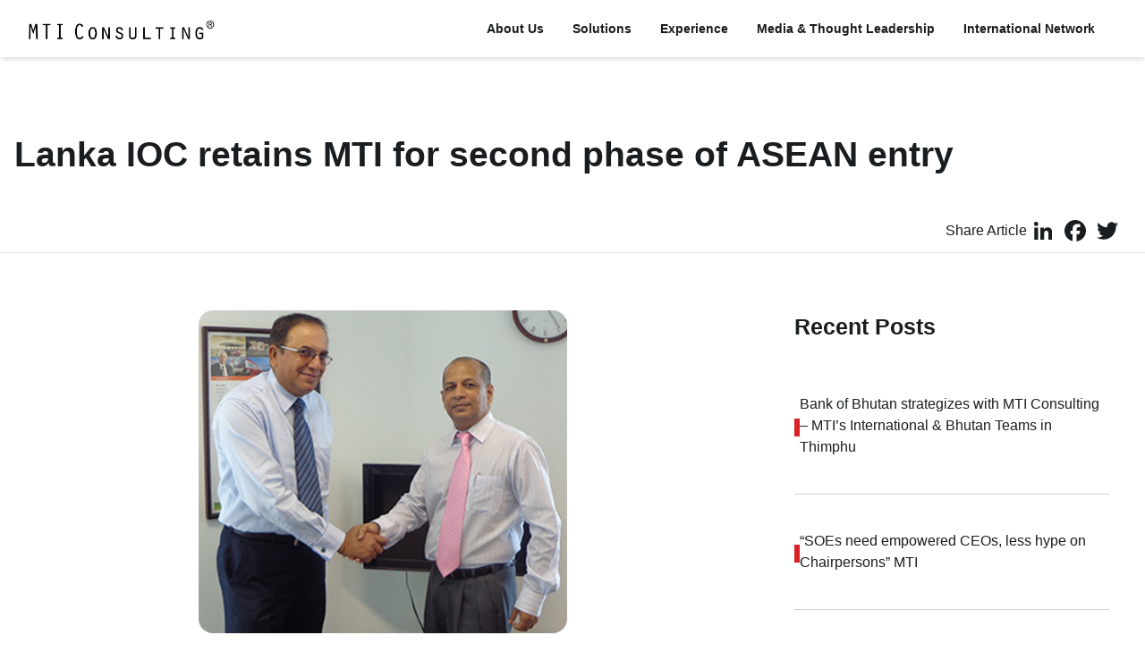

--- FILE ---
content_type: text/html; charset=UTF-8
request_url: https://www.mtiworldwide.com/2016/07/26/lanka-ioc-retains-mti-for-second-phase-of-asean-entry/
body_size: 36434
content:
<!doctype html><html lang="en" data-theme="zero"><head><meta charset="utf-8"><meta name="viewport" content="width=device-width, initial-scale=1"><link href="https://www.mtiworldwide.com/wp-content/themes/purple-zero/assets/css/tailwind.min.css" rel="stylesheet"><link href="https://www.mtiworldwide.com/wp-content/themes/purple-zero/node_modules/swiper/swiper-bundle.min.css" rel="stylesheet"><link rel="stylesheet" href="https://www.mtiworldwide.com/wp-content/cache/autoptimize/autoptimize_single_7b709602a67a3bfccf5d4e8b74664fc7.php"><link href="https://www.mtiworldwide.com/wp-content/cache/autoptimize/autoptimize_single_847da8fca8060ca1a70f976aab1210b9.php" rel="stylesheet"><link rel="apple-touch-icon" sizes="57x57" href="https://www.mtiworldwide.com/wp-content/themes/purple-zero/assets/img/favicon/apple-icon-57x57.png"><link rel="apple-touch-icon" sizes="60x60" href="https://www.mtiworldwide.com/wp-content/themes/purple-zero/assets/img/favicon/apple-icon-60x60.png"><link rel="apple-touch-icon" sizes="72x72" href="https://www.mtiworldwide.com/wp-content/themes/purple-zero/assets/img/favicon/apple-icon-72x72.png"><link rel="apple-touch-icon" sizes="76x76" href="https://www.mtiworldwide.com/wp-content/themes/purple-zero/assets/img/favicon/apple-icon-76x76.png"><link rel="apple-touch-icon" sizes="114x114" href="https://www.mtiworldwide.com/wp-content/themes/purple-zero/assets/img/favicon/apple-icon-114x114.png"><link rel="apple-touch-icon" sizes="120x120" href="https://www.mtiworldwide.com/wp-content/themes/purple-zero/assets/img/favicon/apple-icon-120x120.png"><link rel="apple-touch-icon" sizes="144x144" href="https://www.mtiworldwide.com/wp-content/themes/purple-zero/assets/img/favicon/apple-icon-144x144.png"><link rel="apple-touch-icon" sizes="152x152" href="https://www.mtiworldwide.com/wp-content/themes/purple-zero/assets/img/favicon/apple-icon-152x152.png"><link rel="apple-touch-icon" sizes="180x180" href="https://www.mtiworldwide.com/wp-content/themes/purple-zero/assets/img/favicon/apple-icon-180x180.png"><link rel="icon" type="image/png" sizes="192x192" href="https://www.mtiworldwide.com/wp-content/themes/purple-zero/assets/img/favicon/android-icon-192x192.png"><link rel="icon" type="image/png" sizes="32x32" href="https://www.mtiworldwide.com/wp-content/themes/purple-zero/assets/img/favicon/favicon-32x32.png"><link rel="icon" type="image/png" sizes="96x96" href="https://www.mtiworldwide.com/wp-content/themes/purple-zero/assets/img/favicon/favicon-96x96.png"><link rel="icon" type="image/png" sizes="16x16" href="https://www.mtiworldwide.com/wp-content/themes/purple-zero/assets/img/favicon/favicon-16x16.png"><link rel="manifest" href="https://www.mtiworldwide.com/wp-content/themes/purple-zero/assets/img/favicon/manifest.json"><title>Lanka IOC retains MTI for second phase of ASEAN entry - MTI Consulting</title><meta name='robots' content='index, follow, max-image-preview:large, max-snippet:-1, max-video-preview:-1' /><link rel="canonical" href="https://www.mtiworldwide.com/2016/07/26/lanka-ioc-retains-mti-for-second-phase-of-asean-entry/" /><meta property="og:locale" content="en_US" /><meta property="og:type" content="article" /><meta property="og:title" content="Lanka IOC retains MTI for second phase of ASEAN entry - MTI Consulting" /><meta property="og:description" content="Lanka IOC, having successfully completed the market mapping of Indonesia and Myanmar for lubricants with MTI Consulting, has now re-appointed MTI to execute the second phase of in-country distribution operations Speaking to media, the Managing Director of Lanka IOC, Subodh Dakwale said: “The MTI study has given us the market map and pulse of the [&hellip;]" /><meta property="og:url" content="https://www.mtiworldwide.com/2016/07/26/lanka-ioc-retains-mti-for-second-phase-of-asean-entry/" /><meta property="og:site_name" content="MTI Consulting" /><meta property="article:published_time" content="2016-07-26T07:59:23+00:00" /><meta property="article:modified_time" content="2024-02-08T04:15:39+00:00" /><meta property="og:image" content="https://www.mtiworldwide.com/wp-content/uploads/2020/11/22-1-e1606653271179.png" /><meta property="og:image:width" content="183" /><meta property="og:image:height" content="128" /><meta property="og:image:type" content="image/png" /><meta name="author" content="Development Admin" /><meta name="twitter:card" content="summary_large_image" /><meta name="twitter:label1" content="Written by" /><meta name="twitter:data1" content="Development Admin" /><meta name="twitter:label2" content="Est. reading time" /><meta name="twitter:data2" content="2 minutes" /> <script type="application/ld+json" class="yoast-schema-graph">{"@context":"https://schema.org","@graph":[{"@type":"Article","@id":"https://www.mtiworldwide.com/2016/07/26/lanka-ioc-retains-mti-for-second-phase-of-asean-entry/#article","isPartOf":{"@id":"https://www.mtiworldwide.com/2016/07/26/lanka-ioc-retains-mti-for-second-phase-of-asean-entry/"},"author":{"name":"Development Admin","@id":"https://www.mtiworldwide.com/#/schema/person/dd752ccce2f453033b5b9706a241f7bd"},"headline":"Lanka IOC retains MTI for second phase of ASEAN entry","datePublished":"2016-07-26T07:59:23+00:00","dateModified":"2024-02-08T04:15:39+00:00","mainEntityOfPage":{"@id":"https://www.mtiworldwide.com/2016/07/26/lanka-ioc-retains-mti-for-second-phase-of-asean-entry/"},"wordCount":263,"commentCount":0,"publisher":{"@id":"https://www.mtiworldwide.com/#organization"},"image":{"@id":"https://www.mtiworldwide.com/2016/07/26/lanka-ioc-retains-mti-for-second-phase-of-asean-entry/#primaryimage"},"thumbnailUrl":"https://www.mtiworldwide.com/wp-content/uploads/2020/11/22-1-e1606653271179.png","keywords":["News"],"inLanguage":"en-US","potentialAction":[{"@type":"CommentAction","name":"Comment","target":["https://www.mtiworldwide.com/2016/07/26/lanka-ioc-retains-mti-for-second-phase-of-asean-entry/#respond"]}]},{"@type":"WebPage","@id":"https://www.mtiworldwide.com/2016/07/26/lanka-ioc-retains-mti-for-second-phase-of-asean-entry/","url":"https://www.mtiworldwide.com/2016/07/26/lanka-ioc-retains-mti-for-second-phase-of-asean-entry/","name":"Lanka IOC retains MTI for second phase of ASEAN entry - MTI Consulting","isPartOf":{"@id":"https://www.mtiworldwide.com/#website"},"primaryImageOfPage":{"@id":"https://www.mtiworldwide.com/2016/07/26/lanka-ioc-retains-mti-for-second-phase-of-asean-entry/#primaryimage"},"image":{"@id":"https://www.mtiworldwide.com/2016/07/26/lanka-ioc-retains-mti-for-second-phase-of-asean-entry/#primaryimage"},"thumbnailUrl":"https://www.mtiworldwide.com/wp-content/uploads/2020/11/22-1-e1606653271179.png","datePublished":"2016-07-26T07:59:23+00:00","dateModified":"2024-02-08T04:15:39+00:00","breadcrumb":{"@id":"https://www.mtiworldwide.com/2016/07/26/lanka-ioc-retains-mti-for-second-phase-of-asean-entry/#breadcrumb"},"inLanguage":"en-US","potentialAction":[{"@type":"ReadAction","target":["https://www.mtiworldwide.com/2016/07/26/lanka-ioc-retains-mti-for-second-phase-of-asean-entry/"]}]},{"@type":"ImageObject","inLanguage":"en-US","@id":"https://www.mtiworldwide.com/2016/07/26/lanka-ioc-retains-mti-for-second-phase-of-asean-entry/#primaryimage","url":"https://www.mtiworldwide.com/wp-content/uploads/2020/11/22-1-e1606653271179.png","contentUrl":"https://www.mtiworldwide.com/wp-content/uploads/2020/11/22-1-e1606653271179.png","width":183,"height":128},{"@type":"BreadcrumbList","@id":"https://www.mtiworldwide.com/2016/07/26/lanka-ioc-retains-mti-for-second-phase-of-asean-entry/#breadcrumb","itemListElement":[{"@type":"ListItem","position":1,"name":"Home","item":"https://www.mtiworldwide.com/"},{"@type":"ListItem","position":2,"name":"Lanka IOC retains MTI for second phase of ASEAN entry"}]},{"@type":"WebSite","@id":"https://www.mtiworldwide.com/#website","url":"https://www.mtiworldwide.com/","name":"MTI Consulting","description":"MTI Consulting","publisher":{"@id":"https://www.mtiworldwide.com/#organization"},"potentialAction":[{"@type":"SearchAction","target":{"@type":"EntryPoint","urlTemplate":"https://www.mtiworldwide.com/?s={search_term_string}"},"query-input":{"@type":"PropertyValueSpecification","valueRequired":true,"valueName":"search_term_string"}}],"inLanguage":"en-US"},{"@type":"Organization","@id":"https://www.mtiworldwide.com/#organization","name":"MTI Consulting","alternateName":"MTI Consulting","url":"https://www.mtiworldwide.com/","logo":{"@type":"ImageObject","inLanguage":"en-US","@id":"https://www.mtiworldwide.com/#/schema/logo/image/","url":"https://www.mtiworldwide.com/wp-content/uploads/2024/01/mtimini.png","contentUrl":"https://www.mtiworldwide.com/wp-content/uploads/2024/01/mtimini.png","width":345,"height":345,"caption":"MTI Consulting"},"image":{"@id":"https://www.mtiworldwide.com/#/schema/logo/image/"},"sameAs":["https://www.linkedin.com/company/mti-consulting/"]},{"@type":"Person","@id":"https://www.mtiworldwide.com/#/schema/person/dd752ccce2f453033b5b9706a241f7bd","name":"Development Admin","image":{"@type":"ImageObject","inLanguage":"en-US","@id":"https://www.mtiworldwide.com/#/schema/person/image/","url":"https://secure.gravatar.com/avatar/5d0f360c9c950e4255e3b55ae4e39eb77439f7595b3816162c57df7604d6a0e4?s=96&d=mm&r=g","contentUrl":"https://secure.gravatar.com/avatar/5d0f360c9c950e4255e3b55ae4e39eb77439f7595b3816162c57df7604d6a0e4?s=96&d=mm&r=g","caption":"Development Admin"},"url":"https://www.mtiworldwide.com/author/dev-admin/"}]}</script> <link rel="alternate" type="application/rss+xml" title="MTI Consulting &raquo; Lanka IOC retains MTI for second phase of ASEAN entry Comments Feed" href="https://www.mtiworldwide.com/2016/07/26/lanka-ioc-retains-mti-for-second-phase-of-asean-entry/feed/" /><link rel="alternate" title="oEmbed (JSON)" type="application/json+oembed" href="https://www.mtiworldwide.com/wp-json/oembed/1.0/embed?url=https%3A%2F%2Fwww.mtiworldwide.com%2F2016%2F07%2F26%2Flanka-ioc-retains-mti-for-second-phase-of-asean-entry%2F" /><link rel="alternate" title="oEmbed (XML)" type="text/xml+oembed" href="https://www.mtiworldwide.com/wp-json/oembed/1.0/embed?url=https%3A%2F%2Fwww.mtiworldwide.com%2F2016%2F07%2F26%2Flanka-ioc-retains-mti-for-second-phase-of-asean-entry%2F&#038;format=xml" /><style id='wp-img-auto-sizes-contain-inline-css' type='text/css'>img:is([sizes=auto i],[sizes^="auto," i]){contain-intrinsic-size:3000px 1500px}
/*# sourceURL=wp-img-auto-sizes-contain-inline-css */</style><style id='wp-emoji-styles-inline-css' type='text/css'>img.wp-smiley, img.emoji {
		display: inline !important;
		border: none !important;
		box-shadow: none !important;
		height: 1em !important;
		width: 1em !important;
		margin: 0 0.07em !important;
		vertical-align: -0.1em !important;
		background: none !important;
		padding: 0 !important;
	}
/*# sourceURL=wp-emoji-styles-inline-css */</style><link rel='stylesheet' id='wp-block-library-css' href='https://www.mtiworldwide.com/wp-includes/css/dist/block-library/style.min.css?ver=6.9' type='text/css' media='all' /><style id='classic-theme-styles-inline-css' type='text/css'>/*! This file is auto-generated */
.wp-block-button__link{color:#fff;background-color:#32373c;border-radius:9999px;box-shadow:none;text-decoration:none;padding:calc(.667em + 2px) calc(1.333em + 2px);font-size:1.125em}.wp-block-file__button{background:#32373c;color:#fff;text-decoration:none}
/*# sourceURL=/wp-includes/css/classic-themes.min.css */</style><style id='global-styles-inline-css' type='text/css'>:root{--wp--preset--aspect-ratio--square: 1;--wp--preset--aspect-ratio--4-3: 4/3;--wp--preset--aspect-ratio--3-4: 3/4;--wp--preset--aspect-ratio--3-2: 3/2;--wp--preset--aspect-ratio--2-3: 2/3;--wp--preset--aspect-ratio--16-9: 16/9;--wp--preset--aspect-ratio--9-16: 9/16;--wp--preset--color--black: #000000;--wp--preset--color--cyan-bluish-gray: #abb8c3;--wp--preset--color--white: #ffffff;--wp--preset--color--pale-pink: #f78da7;--wp--preset--color--vivid-red: #cf2e2e;--wp--preset--color--luminous-vivid-orange: #ff6900;--wp--preset--color--luminous-vivid-amber: #fcb900;--wp--preset--color--light-green-cyan: #7bdcb5;--wp--preset--color--vivid-green-cyan: #00d084;--wp--preset--color--pale-cyan-blue: #8ed1fc;--wp--preset--color--vivid-cyan-blue: #0693e3;--wp--preset--color--vivid-purple: #9b51e0;--wp--preset--gradient--vivid-cyan-blue-to-vivid-purple: linear-gradient(135deg,rgb(6,147,227) 0%,rgb(155,81,224) 100%);--wp--preset--gradient--light-green-cyan-to-vivid-green-cyan: linear-gradient(135deg,rgb(122,220,180) 0%,rgb(0,208,130) 100%);--wp--preset--gradient--luminous-vivid-amber-to-luminous-vivid-orange: linear-gradient(135deg,rgb(252,185,0) 0%,rgb(255,105,0) 100%);--wp--preset--gradient--luminous-vivid-orange-to-vivid-red: linear-gradient(135deg,rgb(255,105,0) 0%,rgb(207,46,46) 100%);--wp--preset--gradient--very-light-gray-to-cyan-bluish-gray: linear-gradient(135deg,rgb(238,238,238) 0%,rgb(169,184,195) 100%);--wp--preset--gradient--cool-to-warm-spectrum: linear-gradient(135deg,rgb(74,234,220) 0%,rgb(151,120,209) 20%,rgb(207,42,186) 40%,rgb(238,44,130) 60%,rgb(251,105,98) 80%,rgb(254,248,76) 100%);--wp--preset--gradient--blush-light-purple: linear-gradient(135deg,rgb(255,206,236) 0%,rgb(152,150,240) 100%);--wp--preset--gradient--blush-bordeaux: linear-gradient(135deg,rgb(254,205,165) 0%,rgb(254,45,45) 50%,rgb(107,0,62) 100%);--wp--preset--gradient--luminous-dusk: linear-gradient(135deg,rgb(255,203,112) 0%,rgb(199,81,192) 50%,rgb(65,88,208) 100%);--wp--preset--gradient--pale-ocean: linear-gradient(135deg,rgb(255,245,203) 0%,rgb(182,227,212) 50%,rgb(51,167,181) 100%);--wp--preset--gradient--electric-grass: linear-gradient(135deg,rgb(202,248,128) 0%,rgb(113,206,126) 100%);--wp--preset--gradient--midnight: linear-gradient(135deg,rgb(2,3,129) 0%,rgb(40,116,252) 100%);--wp--preset--font-size--small: 13px;--wp--preset--font-size--medium: 20px;--wp--preset--font-size--large: 36px;--wp--preset--font-size--x-large: 42px;--wp--preset--spacing--20: 0.44rem;--wp--preset--spacing--30: 0.67rem;--wp--preset--spacing--40: 1rem;--wp--preset--spacing--50: 1.5rem;--wp--preset--spacing--60: 2.25rem;--wp--preset--spacing--70: 3.38rem;--wp--preset--spacing--80: 5.06rem;--wp--preset--shadow--natural: 6px 6px 9px rgba(0, 0, 0, 0.2);--wp--preset--shadow--deep: 12px 12px 50px rgba(0, 0, 0, 0.4);--wp--preset--shadow--sharp: 6px 6px 0px rgba(0, 0, 0, 0.2);--wp--preset--shadow--outlined: 6px 6px 0px -3px rgb(255, 255, 255), 6px 6px rgb(0, 0, 0);--wp--preset--shadow--crisp: 6px 6px 0px rgb(0, 0, 0);}:where(.is-layout-flex){gap: 0.5em;}:where(.is-layout-grid){gap: 0.5em;}body .is-layout-flex{display: flex;}.is-layout-flex{flex-wrap: wrap;align-items: center;}.is-layout-flex > :is(*, div){margin: 0;}body .is-layout-grid{display: grid;}.is-layout-grid > :is(*, div){margin: 0;}:where(.wp-block-columns.is-layout-flex){gap: 2em;}:where(.wp-block-columns.is-layout-grid){gap: 2em;}:where(.wp-block-post-template.is-layout-flex){gap: 1.25em;}:where(.wp-block-post-template.is-layout-grid){gap: 1.25em;}.has-black-color{color: var(--wp--preset--color--black) !important;}.has-cyan-bluish-gray-color{color: var(--wp--preset--color--cyan-bluish-gray) !important;}.has-white-color{color: var(--wp--preset--color--white) !important;}.has-pale-pink-color{color: var(--wp--preset--color--pale-pink) !important;}.has-vivid-red-color{color: var(--wp--preset--color--vivid-red) !important;}.has-luminous-vivid-orange-color{color: var(--wp--preset--color--luminous-vivid-orange) !important;}.has-luminous-vivid-amber-color{color: var(--wp--preset--color--luminous-vivid-amber) !important;}.has-light-green-cyan-color{color: var(--wp--preset--color--light-green-cyan) !important;}.has-vivid-green-cyan-color{color: var(--wp--preset--color--vivid-green-cyan) !important;}.has-pale-cyan-blue-color{color: var(--wp--preset--color--pale-cyan-blue) !important;}.has-vivid-cyan-blue-color{color: var(--wp--preset--color--vivid-cyan-blue) !important;}.has-vivid-purple-color{color: var(--wp--preset--color--vivid-purple) !important;}.has-black-background-color{background-color: var(--wp--preset--color--black) !important;}.has-cyan-bluish-gray-background-color{background-color: var(--wp--preset--color--cyan-bluish-gray) !important;}.has-white-background-color{background-color: var(--wp--preset--color--white) !important;}.has-pale-pink-background-color{background-color: var(--wp--preset--color--pale-pink) !important;}.has-vivid-red-background-color{background-color: var(--wp--preset--color--vivid-red) !important;}.has-luminous-vivid-orange-background-color{background-color: var(--wp--preset--color--luminous-vivid-orange) !important;}.has-luminous-vivid-amber-background-color{background-color: var(--wp--preset--color--luminous-vivid-amber) !important;}.has-light-green-cyan-background-color{background-color: var(--wp--preset--color--light-green-cyan) !important;}.has-vivid-green-cyan-background-color{background-color: var(--wp--preset--color--vivid-green-cyan) !important;}.has-pale-cyan-blue-background-color{background-color: var(--wp--preset--color--pale-cyan-blue) !important;}.has-vivid-cyan-blue-background-color{background-color: var(--wp--preset--color--vivid-cyan-blue) !important;}.has-vivid-purple-background-color{background-color: var(--wp--preset--color--vivid-purple) !important;}.has-black-border-color{border-color: var(--wp--preset--color--black) !important;}.has-cyan-bluish-gray-border-color{border-color: var(--wp--preset--color--cyan-bluish-gray) !important;}.has-white-border-color{border-color: var(--wp--preset--color--white) !important;}.has-pale-pink-border-color{border-color: var(--wp--preset--color--pale-pink) !important;}.has-vivid-red-border-color{border-color: var(--wp--preset--color--vivid-red) !important;}.has-luminous-vivid-orange-border-color{border-color: var(--wp--preset--color--luminous-vivid-orange) !important;}.has-luminous-vivid-amber-border-color{border-color: var(--wp--preset--color--luminous-vivid-amber) !important;}.has-light-green-cyan-border-color{border-color: var(--wp--preset--color--light-green-cyan) !important;}.has-vivid-green-cyan-border-color{border-color: var(--wp--preset--color--vivid-green-cyan) !important;}.has-pale-cyan-blue-border-color{border-color: var(--wp--preset--color--pale-cyan-blue) !important;}.has-vivid-cyan-blue-border-color{border-color: var(--wp--preset--color--vivid-cyan-blue) !important;}.has-vivid-purple-border-color{border-color: var(--wp--preset--color--vivid-purple) !important;}.has-vivid-cyan-blue-to-vivid-purple-gradient-background{background: var(--wp--preset--gradient--vivid-cyan-blue-to-vivid-purple) !important;}.has-light-green-cyan-to-vivid-green-cyan-gradient-background{background: var(--wp--preset--gradient--light-green-cyan-to-vivid-green-cyan) !important;}.has-luminous-vivid-amber-to-luminous-vivid-orange-gradient-background{background: var(--wp--preset--gradient--luminous-vivid-amber-to-luminous-vivid-orange) !important;}.has-luminous-vivid-orange-to-vivid-red-gradient-background{background: var(--wp--preset--gradient--luminous-vivid-orange-to-vivid-red) !important;}.has-very-light-gray-to-cyan-bluish-gray-gradient-background{background: var(--wp--preset--gradient--very-light-gray-to-cyan-bluish-gray) !important;}.has-cool-to-warm-spectrum-gradient-background{background: var(--wp--preset--gradient--cool-to-warm-spectrum) !important;}.has-blush-light-purple-gradient-background{background: var(--wp--preset--gradient--blush-light-purple) !important;}.has-blush-bordeaux-gradient-background{background: var(--wp--preset--gradient--blush-bordeaux) !important;}.has-luminous-dusk-gradient-background{background: var(--wp--preset--gradient--luminous-dusk) !important;}.has-pale-ocean-gradient-background{background: var(--wp--preset--gradient--pale-ocean) !important;}.has-electric-grass-gradient-background{background: var(--wp--preset--gradient--electric-grass) !important;}.has-midnight-gradient-background{background: var(--wp--preset--gradient--midnight) !important;}.has-small-font-size{font-size: var(--wp--preset--font-size--small) !important;}.has-medium-font-size{font-size: var(--wp--preset--font-size--medium) !important;}.has-large-font-size{font-size: var(--wp--preset--font-size--large) !important;}.has-x-large-font-size{font-size: var(--wp--preset--font-size--x-large) !important;}
:where(.wp-block-post-template.is-layout-flex){gap: 1.25em;}:where(.wp-block-post-template.is-layout-grid){gap: 1.25em;}
:where(.wp-block-term-template.is-layout-flex){gap: 1.25em;}:where(.wp-block-term-template.is-layout-grid){gap: 1.25em;}
:where(.wp-block-columns.is-layout-flex){gap: 2em;}:where(.wp-block-columns.is-layout-grid){gap: 2em;}
:root :where(.wp-block-pullquote){font-size: 1.5em;line-height: 1.6;}
/*# sourceURL=global-styles-inline-css */</style><link rel='stylesheet' id='cmplz-general-css' href='https://www.mtiworldwide.com/wp-content/plugins/complianz-gdpr/assets/css/cookieblocker.min.css?ver=1767585945' type='text/css' media='all' /><link rel="https://api.w.org/" href="https://www.mtiworldwide.com/wp-json/" /><link rel="alternate" title="JSON" type="application/json" href="https://www.mtiworldwide.com/wp-json/wp/v2/posts/1879" /><link rel="EditURI" type="application/rsd+xml" title="RSD" href="https://www.mtiworldwide.com/xmlrpc.php?rsd" /><meta name="generator" content="WordPress 6.9" /><link rel='shortlink' href='https://www.mtiworldwide.com/?p=1879' /><style>.cmplz-hidden {
					display: none !important;
				}</style><meta name="generator" content="Elementor 3.34.1; features: e_font_icon_svg, additional_custom_breakpoints; settings: css_print_method-external, google_font-enabled, font_display-swap"><style>.e-con.e-parent:nth-of-type(n+4):not(.e-lazyloaded):not(.e-no-lazyload),
				.e-con.e-parent:nth-of-type(n+4):not(.e-lazyloaded):not(.e-no-lazyload) * {
					background-image: none !important;
				}
				@media screen and (max-height: 1024px) {
					.e-con.e-parent:nth-of-type(n+3):not(.e-lazyloaded):not(.e-no-lazyload),
					.e-con.e-parent:nth-of-type(n+3):not(.e-lazyloaded):not(.e-no-lazyload) * {
						background-image: none !important;
					}
				}
				@media screen and (max-height: 640px) {
					.e-con.e-parent:nth-of-type(n+2):not(.e-lazyloaded):not(.e-no-lazyload),
					.e-con.e-parent:nth-of-type(n+2):not(.e-lazyloaded):not(.e-no-lazyload) * {
						background-image: none !important;
					}
				}</style> <script defer src="https://www.googletagmanager.com/gtag/js?id=UA-100010181-1"></script> <script defer src="[data-uri]"></script> </head><body class="flex flex-col h-screen justify-between overflow-x-hidden"><div class="head"><header id="header" class="h-22 "><div class="navbar fixed top-0 z-[10000] bg-white  px-4 pl-8 w-screen shadow-md"><div class="navbar-start lg:items-stretch h-full xl:w-11/12 flex justify-between w-screen"> <a href="https://www.mtiworldwide.com/" class="py-2 md:w-52 w-36"> <img src="https://www.mtiworldwide.com/wp-content/themes/purple-zero/assets/img/logo/logo.png" class="w-full h-full object-contain" alt=""> </a><div class="dropdown"> <label tabindex="0" class="btn btn-ghost lg:hidden mobile-menu-button  p-4 lg:p-6" onclick="scrollToTop()"> <i data-feather="menu"></i> </label></div></div><div class="navbar-end hidden xl:flex"><div id="navbar" class="navbar-center  bg-white rounded-full"><ul class="menu menu-horizontal py-3 px-6"><li><a href="https://www.mtiworldwide.com/about-us/">About Us</a></li><li><a href="https://www.mtiworldwide.com/solutions/">Solutions</a></li><li><a href="https://www.mtiworldwide.com/experience/">Experience</a></li><li><a href="https://www.mtiworldwide.com/media-thought-leadership/">Media & Thought Leadership</a></li><li><a href="https://www.mtiworldwide.com/international-network/">International Network</a></li></ul></div></div></div></header><div class="absolute p-3 top-0 left-0 bg-white w-full z-[10001] mobile-menu hidden"><div class="flex flex-row justify-between"> <a href="https://www.mtiworldwide.com/" class="py-2 md:w-52 w-36"> <img src="https://www.mtiworldwide.com/wp-content/themes/purple-zero/assets/img/logo/logo.png" class="w-full h-full object-contain" alt=""> </a> <button class=" btn btn-secondary btn-with-icon p-4 mobile-menu-close"><i data-feather="x"></i></button></div><div class="mobile-menu-items flex flex-col p-3"> <a href="https://www.mtiworldwide.com/">Home</a> <a href="https://www.mtiworldwide.com/about-us/">About Us</a> <a href="https://www.mtiworldwide.com/solutions/">Solutions</a> <a href="https://www.mtiworldwide.com/experience/">Experience</a> <a href="https://www.mtiworldwide.com/media-thought-leadership/">Media & Thought Leadership</a> <a href="https://www.mtiworldwide.com/international-network/">International Network</a></div></div><main id="mainContainer" class="overflow-hidden"><section><div class="container mt-20 relative"><div class="pt-16 pb-8"><h2><b> Lanka IOC retains MTI for second phase of ASEAN entry </b></h2></div><div class="flex justify-end p-2 z-[3] relative"><div class="flex flex-row items-center gap-5"><p>Share Article</p><div class="a2a_kit a2a_kit_size_32 a2a_default_style"> <a class="a2a_button_linkedin"></a> <a class="a2a_button_facebook"></a> <a class="a2a_button_twitter"></a></div></div></div></div><hr></section><section class="container my-16"><div class="grid lg:grid-cols-12 gap-6"><div class="lg:col-span-8"><div class="blog-content"><div class="wp-block-image"><figure class="aligncenter size-large is-resized"><img fetchpriority="high" decoding="async" width="462" height="405" src="https://www.mtiworldwide.com/wp-content/uploads/2020/11/22-2.png" alt="" class="wp-image-1882" style="width:412px;height:361px" srcset="https://www.mtiworldwide.com/wp-content/uploads/2020/11/22-2.png 462w, https://www.mtiworldwide.com/wp-content/uploads/2020/11/22-2-300x263.png 300w" sizes="(max-width: 462px) 100vw, 462px" /></figure></div><p style="font-size:17px">Lanka IOC, having successfully completed the market mapping of Indonesia and Myanmar for lubricants with MTI Consulting, has now re-appointed MTI to execute the second phase of in-country distribution operations Speaking to media, the Managing Director of Lanka IOC, Subodh Dakwale said: “The MTI study has given us the market map and pulse of the lubricant market in these two key emerging markets of Indonesia and Myanmar. We are excited by the prospects offered by these two markets and the ability for Lanka IOC to service them. We now rely on MTI’s regional expertise in setting up our channel network. As these markets will be serviced from Sri Lanka, it is expected to bring in foreign exchange into Sri Lanka.”</p><p style="font-size:17px">Lanka IOC PLC is a public listed company on the Colombo Stock Exchange with a turnover of Rs. 75 billion for the year 2011-12.</p><p style="font-size:17px">MTI Consulting has worked on assignments across emerging markets in Asian, Middle East and the African regions, which includes projects carried for multinational and regional companies in Algeria, Bangladesh, Cambodia, Egypt, Indonesia, Jordan, Iran, Iraq, Lebanon, Myanmar, Nigeria, Pakistan, Philippines and Syria.</p><p style="font-size:17px">MTI Consulting is an internationally-networked boutique management consultancy, offering advisory services in Strategy, Strategic Planning, Corporate Re-structuring, Process Re-engineering, Performance Management, International Market Entry, Feasibility Studies, Due Diligence, Corporate Finance, M&amp;A, HR, Executive Search / Head Hunting, Marketing Strategy, Branding and Market Research.</p><p style="font-size:17px">Since the inception in 1997, MTI has worked on over 520 assignments in over 43 countries, covering a diverse range of industries, clients and business challenges.</p><p></p></div></div><div class="lg:col-span-4"><div class="lg:px-6 mb-8 mt-8 md:mt-0"><h4><b> Recent Posts </b></h4></div><div><div><div class="p-6 w-full flex flex-row gap-5 recent-post-card items-center"><div class="red-line"><div class="h-[20px] mt-1 w-1.5 bg-primary"></div></div> <a href="https://www.mtiworldwide.com/2025/10/02/bank-of-bhutan-strategizes-with-mti-consulting-mtis-international-bhutan-teams-in-thimphu/"><h6 class="recent-post-card-text"> Bank of Bhutan strategizes with MTI Consulting &#8211; MTI’s International &amp; Bhutan Teams in Thimphu </h6> </a></div></div><div class="mx-6 my-4"><div class="h-[1px] w-full bg-[#D1D1D1]"></div></div></div><div><div><div class="p-6 w-full flex flex-row gap-5 recent-post-card items-center"><div class="red-line"><div class="h-[20px] mt-1 w-1.5 bg-primary"></div></div> <a href="https://www.mtiworldwide.com/2024/10/18/soes-need-empowered-ceos-less-hype-on-chairpersons-mti-having-an-empowered-high-performing-ceo-should-be-the-chairpersons-kpi/"><h6 class="recent-post-card-text"> “SOEs need empowered CEOs, less hype on Chairpersons” MTI</h6> </a></div></div><div class="mx-6 my-4"><div class="h-[1px] w-full bg-[#D1D1D1]"></div></div></div><div><div><div class="p-6 w-full flex flex-row gap-5 recent-post-card items-center"><div class="red-line"><div class="h-[20px] mt-1 w-1.5 bg-primary"></div></div> <a href="https://www.mtiworldwide.com/2024/03/28/bank-of-bhutan-commends-mti-for-india-entry-strategy/"><h6 class="recent-post-card-text"> Bank of Bhutan commends MTI for India Entry Strategy</h6> </a></div></div><div class="mx-6 my-4"><div class="h-[1px] w-full bg-[#D1D1D1]"></div></div></div><div><div><div class="p-6 w-full flex flex-row gap-5 recent-post-card items-center"><div class="red-line"><div class="h-[20px] mt-1 w-1.5 bg-primary"></div></div> <a href="https://www.mtiworldwide.com/2023/11/30/mti-strategically-re-assessing-5-ethiopian-soes/"><h6 class="recent-post-card-text"> MTI strategically re-assessing 5 Ethiopian SOEs</h6> </a></div></div><div class="mx-6 my-4"><div class="h-[1px] w-full bg-[#D1D1D1]"></div></div></div><div><div><div class="p-6 w-full flex flex-row gap-5 recent-post-card items-center"><div class="red-line"><div class="h-[20px] mt-1 w-1.5 bg-primary"></div></div> <a href="https://www.mtiworldwide.com/2023/11/30/lazard-asia-mti-consulting-to-be-appointed-transaction-advisor-to-sell-hilton-and-grand-hyatt-hotel/"><h6 class="recent-post-card-text"> Lazard Asia, MTI Consulting to be appointed transaction advisor to sell Hilton and Grand Hyatt hotel</h6> </a></div></div><div class="mx-6 my-4"><div class="h-[1px] w-full bg-[#D1D1D1]"></div></div></div><div class="lg:mx-6 mt-8"> <a href="
 https://www.mtiworldwide.com/media-archive/" class="btn btn-primary btn-outline "> More Articles</a></div></div></div></section><section class="mt-16  bg-[#FBFBFB]"><div class="pb-8 container"><div class=""><div class="py-8 pt-16"><div class="flex justify-between flex-row"></div><h3 class="red-underline"> Related Posts</h1></div></div><div class="grid md:grid-cols-3 gap-2 mb-16 "><div class="h-[300px] relative media-page-card" style="background-image:url('https://www.mtiworldwide.com/wp-content/uploads/2025/10/MTI-Bank-of-Bhutan.jpg');
 background-size: cover; background-position: center; "><div class="absolute h-full w-full card-overlay"></div><div class="absolute h-full w-full p-4"><div class="flex w-full h-full justify-start transition-opacity duration-300 items-end title"><h6 class="text-white"> Bank of Bhutan strategizes with MTI Consulting &#8211; MTI’s International &amp; Bhutan Teams in Thimphu </h6></div></div><div class="absolute bottom-[16px] left-[16px]"> <a href="https://www.mtiworldwide.com/2025/10/02/bank-of-bhutan-strategizes-with-mti-consulting-mtis-international-bhutan-teams-in-thimphu/" class="btn btn-primary btn-with-icon color-black opacity-0 transition-opacity duration-300">Read
 More<i data-feather="arrow-up-right"></i></a></div></div><div class="h-[300px] relative media-page-card" style="background-image:url('https://www.mtiworldwide.com/wp-content/uploads/2024/10/image_2024_10_18T11_02_35_002Z.png');
 background-size: cover; background-position: center; "><div class="absolute h-full w-full card-overlay"></div><div class="absolute h-full w-full p-4"><div class="flex w-full h-full justify-start transition-opacity duration-300 items-end title"><h6 class="text-white"> “SOEs need empowered CEOs, less hype on Chairpersons” MTI</h6></div></div><div class="absolute bottom-[16px] left-[16px]"> <a href="https://www.mtiworldwide.com/2024/10/18/soes-need-empowered-ceos-less-hype-on-chairpersons-mti-having-an-empowered-high-performing-ceo-should-be-the-chairpersons-kpi/" class="btn btn-primary btn-with-icon color-black opacity-0 transition-opacity duration-300">Read
 More<i data-feather="arrow-up-right"></i></a></div></div><div class="h-[300px] relative media-page-card" style="background-image:url('');
 background-size: cover; background-position: center; "><div class="absolute h-full w-full card-overlay"></div><div class="absolute h-full w-full p-4"><div class="flex w-full h-full justify-start transition-opacity duration-300 items-end title"><h6 class="text-white"> Bank of Bhutan commends MTI for India Entry Strategy</h6></div></div><div class="absolute bottom-[16px] left-[16px]"> <a href="https://www.mtiworldwide.com/2024/03/28/bank-of-bhutan-commends-mti-for-india-entry-strategy/" class="btn btn-primary btn-with-icon color-black opacity-0 transition-opacity duration-300">Read
 More<i data-feather="arrow-up-right"></i></a></div></div></div></div></section> <script defer src="https://static.addtoany.com/menu/page.js"></script> </main></div><footer><div class="h-24 footer-glow"></div><div class="pt-16 pb-8 bg-black"><div class="container w-full"><div class="flex flex-col items-center w-full"><div class="w-72"><img src="https://www.mtiworldwide.com/wp-content/themes/purple-zero/assets/img/logo/logo_white.png" class="w-full h-full object-contain" alt=""></div><p class="mt-8  w-auto footer-text  max-w-[450px] md:max-w-[750px]  text-center text-white">MTI is an International Strategy Consultancy, enabling our clients to <br>‘Analyze > Strategize > Realize’ effective outcomes</p><p class="pt-16 text-[#7B7B7B]">Follow us on</p><div class="flex flex-row gap-10 pt-4"> <a href="https://www.linkedin.com/company/mti-consulting" target="_blank"><div class="flex flex-row gap-3 items-center justify-center"> <img class="pb-[3px]" style="height: 16px;" src="https://www.mtiworldwide.com/wp-content/themes/purple-zero/assets/img/static/linkedin-fill.svg" alt=""><p class="text-white">LinkedIn</p></div> </a> <a href="https://www.facebook.com/MTI-Consulting-167696276625006/" target="_blank"><div class="flex flex-row gap-3 items-center justify-center"> <img style="height: 16px;" src="https://www.mtiworldwide.com/wp-content/themes/purple-zero/assets/img/static/facebook-fill.svg" alt=""><p class="text-white">Facebook</p></div> </a> <a href="https://twitter.com/mtiworldwide" target="_blank"><div class="flex flex-row gap-3 items-center justify-center"> <img style="height: 16px;" src="https://www.mtiworldwide.com/wp-content/themes/purple-zero/assets/img/static/twitter-fill.svg" alt=""><p class="text-white">Twitter</p></div> </a></div><p class="pt-16 text-white"><small>All Rights Reserved MTI 2023</small></p></div></div></div></footer>  <script defer src="https://www.mtiworldwide.com/wp-content/themes/purple-zero/node_modules/jquery/dist/jquery.min.js"></script> <script defer src="https://www.mtiworldwide.com/wp-content/themes/purple-zero/node_modules/isotope-layout/dist/isotope.pkgd.min.js"></script> <script defer src="https://www.mtiworldwide.com/wp-content/themes/purple-zero/node_modules/feather-icons/dist/feather.min.js"></script> <script defer src="https://www.mtiworldwide.com/wp-content/themes/purple-zero/node_modules/swiper/swiper-bundle.min.js"></script> <script defer src="https://www.mtiworldwide.com/wp-content/cache/autoptimize/autoptimize_single_d3718e34eeb0355be8e3179a2e2bccb7.php"></script> <script defer src="https://www.mtiworldwide.com/wp-content/cache/autoptimize/autoptimize_single_20bbcdd4091342cdc757c818789d3234.php"></script> <link rel="stylesheet" href="https://www.mtiworldwide.com/wp-content/cache/autoptimize/autoptimize_single_7b709602a67a3bfccf5d4e8b74664fc7.php"></body></html>

--- FILE ---
content_type: text/css; charset=utf-8
request_url: https://www.mtiworldwide.com/wp-content/cache/autoptimize/autoptimize_single_7b709602a67a3bfccf5d4e8b74664fc7.php
body_size: 2671
content:
@font-face{font-family:proxima-nova,sans-serif;src:url(//www.mtiworldwide.com/wp-content/themes/purple-zero/assets/css/../fonts/proximanova-regular-webfont.eot);src:url(//www.mtiworldwide.com/wp-content/themes/purple-zero/assets/css/../fonts/proximanova-regular-webfont.eot?#iefix) format("embedded-opentype"),url(//www.mtiworldwide.com/wp-content/themes/purple-zero/assets/css/../fonts/proximanova-regular-webfont.woff) format("woff"),url(//www.mtiworldwide.com/wp-content/themes/purple-zero/assets/css/../fonts/proximanova-regular-webfont.ttf) format("truetype"),url(//www.mtiworldwide.com/wp-content/themes/purple-zero/assets/css/../fonts/proximanova-regular-webfont.svg#proxima_nova_rgregular) format("svg");font-weight:400;font-style:normal}@font-face{font-family:proxima-nova,sans-serif;src:url(//www.mtiworldwide.com/wp-content/themes/purple-zero/assets/css/../fonts/proximanova-semibold-webfont.eot);src:url(//www.mtiworldwide.com/wp-content/themes/purple-zero/assets/css/../fonts/proximanova-semibold-webfont.eot?#iefix) format("embedded-opentype"),url(//www.mtiworldwide.com/wp-content/themes/purple-zero/assets/css/../fonts/proximanova-semibold-webfont.woff) format("woff"),url(//www.mtiworldwide.com/wp-content/themes/purple-zero/assets/css/../fonts/proximanova-semibold-webfont.ttf) format("truetype"),url(//www.mtiworldwide.com/wp-content/themes/purple-zero/assets/css/../fonts/proximanova-semibold-webfont.svg#proxima_novasemibold) format("svg");font-weight:600;font-style:normal}@font-face{font-family:proxima-nova,sans-serif;src:url(//www.mtiworldwide.com/wp-content/themes/purple-zero/assets/css/../fonts/proximanova-light-webfont.eot);src:url(//www.mtiworldwide.com/wp-content/themes/purple-zero/assets/css/../fonts/proximanova-light-webfont.eot?#iefix) format("embedded-opentype"),url(//www.mtiworldwide.com/wp-content/themes/purple-zero/assets/css/../fonts/proximanova-light-webfont.woff) format("woff"),url(//www.mtiworldwide.com/wp-content/themes/purple-zero/assets/css/../fonts/proximanova-light-webfont.ttf) format("truetype"),url(//www.mtiworldwide.com/wp-content/themes/purple-zero/assets/css/../fonts/proximanova-light-webfont.svg#proxima_novalight) format("svg");font-weight:300;font-style:normal}@font-face{font-family:proxima-nova,sans-serif;src:url(//www.mtiworldwide.com/wp-content/themes/purple-zero/assets/css/../fonts/proximanova-bold-webfont.eot);src:url(//www.mtiworldwide.com/wp-content/themes/purple-zero/assets/css/../fonts/proximanova-bold-webfont.eot?#iefix) format("embedded-opentype"),url(//www.mtiworldwide.com/wp-content/themes/purple-zero/assets/css/../fonts/proximanova-bold-webfont.woff) format("woff"),url(//www.mtiworldwide.com/wp-content/themes/purple-zero/assets/css/../fonts/proximanova-bold-webfont.ttf) format("truetype"),url(//www.mtiworldwide.com/wp-content/themes/purple-zero/assets/css/../fonts/proximanova-bold-webfont.svg#proxima_nova_rgbold) format("svg");font-weight:700;font-style:normal}html,body{font-size:16px;color:#1a1d1f;scroll-behavior:smooth}h1{font-family:proxima-nova,sans-serif;font-weight:400;font-size:3.052rem}h2{font-family:proxima-nova,sans-serif;font-weight:400;font-size:2.441rem}h3{font-size:1.953rem;font-weight:400}h4{font-size:1.55rem;font-weight:400}h5{font-size:1rem;font-weight:400}h6{font-size:1rem;font-weight:400}h3,h4,h5,h6{font-family:proxima-nova,sans-serif}p{font-family:proxima-nova,sans-serif;font-size:1rem;font-weight:300;color:#1a1d1f}a{font-family:proxima-nova,sans-serif;font-size:1rem}.btn:hover .arrow-color{color:#fff !important}#navbar .menu li .active{color:#da2026;border-bottom:3px solid #da2026}.menu li a:hover{color:#da2026 !important;border-bottom:3px solid #da2026}.banner-img-overflow-height{height:calc(100% + 4rem)}.bg-gradient-banner{background:#1f5b82;background:linear-gradient(90deg,rgba(31,91,130,.9416141457) 0%,#cbd9e2 20%,#eef2f5 23%,rgba(255,255,255,.9864320728) 26%,rgba(255,255,255,.893995098) 32%,rgba(255,255,255,.8491771709) 39%,rgba(255,255,255,.2301295518) 45%,rgba(255,255,255,0) 99%)}.banner-overlay{background:linear-gradient(270deg,rgba(0,0,0,.0001) 0%,rgba(0,0,0,.934386) 100%);mix-blend-mode:normal;opacity:.47}.media-page-card .card-overlay{background:linear-gradient(180deg,rgba(0,0,0,.0001) 0%,rgba(0,0,0,.934386) 100%);mix-blend-mode:normal;opacity:.85}.media-page-card:hover .card-overlay{background:linear-gradient(270deg,#000 0%,rgba(0,0,0,.934386) 100%);mix-blend-mode:normal;opacity:.6}.media-page-card:hover .btn{opacity:1}.media-page-card:hover .title{align-items:flex-start}.media-page-card:hover .line{opacity:1}.footer-glow{background:linear-gradient(180deg,rgba(239,67,78,.0001) 0%,#da2026 100%);mix-blend-mode:normal;opacity:.25}.banner-swiper .swiper-pagination-bullet{width:12px;height:12px;margin:20px !important;background:#fff;opacity:100}.banner-swiper .swiper-pagination-bullet-active{background:#da2026}.swiper-pagination-horizontal{width:auto !important}.banner-swiper-sub .swiper-pagination-bullet{background:#fff;opacity:100}.banner-swiper-sub .swiper-pagination-bullet-active{background:#da2026}.swiper-pagination-bullet{width:10px;height:10px}.swiper-pagination-bullet-active{background:#da2026}.red-underline{display:inline-block;position:relative}.red-underline:after{content:"";position:absolute;left:0;bottom:-2px;width:100%;height:3px;background-color:#da2026}.solution-card:hover .card-inner{background-color:#da2026}.solution-card:hover h4,.solution-card:hover p{color:#fff}.solution-card:hover .solution-dot{background:#fff}.solution-card:hover .btn{background-color:#fff;color:#1a1d1f;border:#fff}.client-cards{border:1px solid #ededed;padding:10px;display:flex;justify-content:center;align-items:center;margin:0 !important}.tabs-boxed .tab-active:not(.tab-disabled):not([disabled]){color:#fff;font-weight:600;text-decoration-line:underline;text-underline-offset:10px;text-decoration-thickness:2.5px}.tabs-boxed,.tabs-boxed .tab{color:#565555;border-radius:0;font-size:20px;padding:0}.card-bg{position:relative;padding-top:80%}.card-bg img{position:absolute;top:0;left:0;width:100%;height:100%;object-fit:cover;object-position:center}#news-slider .news-card{display:flex;flex-direction:column;justify-content:space-between}#news-slider .news-card-last{display:flex;flex-direction:column;align-items:center}#news-slider .swiper-slide-active h4{color:#da2026}#news-slider .swiper-slide-active p{color:#000}.hotspot-section{width:100%;display:flex;align-items:center;justify-content:center;margin-bottom:100px}.hotspot-container{width:90%;max-width:2200px;margin:0 auto;position:relative}.hotspot-container img{height:100%;width:100%}.all-hotspots{position:absolute;height:100%;width:100%;left:0;top:0}.hotspot{position:absolute;content:"";cursor:pointer}.hotspot-1{top:78%;left:83%}.hotspot-2{top:58%;left:70%}.hotspot-3{top:40%;left:74%}.hotspot-4{top:26%;left:49%}.hotspot-5{top:47%;left:61%}.hotspot-6{top:68%;left:58%}.hotspot-7{top:23%;left:25%}.hotspot-8{top:44.5%;left:71.5%}.all-tooltip{position:absolute;height:100%;width:100%;left:0;top:0}.tooltip-content{position:absolute;background-color:#da2026;box-shadow:0px 0px 20px rgba(0,0,0,.1254901961);padding:30px;width:60vw;max-width:300px;opacity:0;pointer-events:none;z-index:2;left:50%;transform:translateX(-53%);bottom:20px}.tooltip-content .arrow{display:none}.pin:after{content:"";position:absolute;top:0;left:0;height:100%;width:100%;background-color:#da2026;border-radius:50%;animation:puls-effect 1s ease infinite}.tooltip.active .tooltip-content{opacity:1;pointer-events:all;display:block}@keyframes puls-effect{0%{transform:scale(1);opacity:1}100%{transform:scale(3);opacity:0}}@media(min-width:1024px){.tooltip-content{left:50%;bottom:auto;top:35px;width:90vw}.tooltip-content .arrow{position:absolute;width:10px;height:10px;border:10px solid rgba(0,0,0,0);border-bottom-color:#da2026;top:-20px;left:50%;display:block}.tooltip-content-1{position:absolute;padding:5px;opacity:0;pointer-events:none;z-index:1;left:50%;transform:translateX(-50%);bottom:20px}.tooltip-content-1 .arrow{position:absolute;width:10px;height:10px;border:10px solid rgba(0,0,0,0);border-bottom-color:#da2026;bottom:-20px;left:48%;display:block;transform:rotate(180deg)}.tooltip .tooltip-content-1{opacity:1;pointer-events:all;display:block}}.recent-post-card:hover{background:#da2026}.recent-post-card:hover .red-line{display:none}.recent-post-card:hover .recent-post-card-text{color:#fff;font-weight:700}.mobile-menu-items a.active{color:red}.blog-content h1,.blog-content h2,.blog-content h3,.blog-content h4,.blog-content h5,.blog-content h6{margin-top:3rem !important;margin-bottom:1rem !important}.blog-content h1{font-size:1.8rem;font-family:proxima-nova,sans-serif}.blog-content h2{font-size:1.6rem;font-family:proxima-nova,sans-serif}.blog-content h3{font-size:1.2rem;text-transform:uppercase}.blog-content h4{font-size:1rem}.blog-content h5{font-size:.9rem}.blog-content h6{font-size:.75rem}.blog-content hr{border-top:1px;border-bottom:none;margin:3rem 0 !important}.blog-content ul{list-style:disc;padding-left:3rem}.blog-content p{font-weight:300 !important;font-family:proxima-nova,sans-serif;margin-top:2rem !important;margin-bottom:2rem !important;text-align:justify;text-justify:inter-word;font-size:20px}.blog-content li{font-family:proxima-nova,sans-serif;font-size:20px;font-weight:300 !important;margin-bottom:10px !important}.blog-content a{color:red}.blog-content img{border-radius:1rem !important}@media screen and (max-width:575px){html,body{font-size:14px !important}}.a2a_svg{background-color:rgba(0,0,0,0) !important}.a2a_svg path{fill:#1a1d1f !important}.line-width{min-width:4px;max-width:4px}@media screen and (max-width:375px){.footer-text{max-width:250px}}@media screen and (max-width:1024px){.hotspot-1{top:73%;left:82%}.hotspot-2{top:52%;left:69%}.hotspot-3{top:40%;left:74%}.hotspot-4{top:22%;left:48%}.hotspot-5{top:43%;left:60%}.hotspot-6{top:63%;left:56%}.hotspot-7{top:23%;left:25%}.hotspot-8{top:44.5%;left:71.5%}}@media screen and (max-width:768px){.hotspot-1{top:71%;left:80%}.hotspot-2{top:50%;left:68%}.hotspot-3{top:40%;left:74%}.hotspot-4{top:19%;left:48%}.hotspot-5{top:42%;left:60%}.hotspot-6{top:64%;left:55%}.hotspot-7{top:23%;left:25%}}@media screen and (max-width:450px){.hotspot-1{top:68%;left:80%}.hotspot-2{top:47%;left:67%}.hotspot-3{top:40%;left:74%}.hotspot-4{top:15%;left:46%}.hotspot-5{top:38%;left:59%}.hotspot-6{top:60%;left:54%}.hotspot-7{top:23%;left:25%}}h4.landmark-content-h4{font-size:14px}h6.landmark-content-h6{font-size:13px}.tooltip-content-7{position:absolute;left:-38px;top:-41px}.tooltip-content-4{position:absolute;top:-42px;left:-34px}.tooltip-country6{top:-43px;position:absolute;left:-89px}.tooltip-content-5{position:absolute;top:-42px;left:-34px}.tooltip-content-2{position:absolute;top:-16px;left:-73px}.hotspot-2{top:57%;left:73.4%}.tooltip.hotspot.hotspot-9{top:48% !important;left:72.3% !important}.tooltip-content-9{position:absolute;top:-44px;left:-92px}.hotspot-container img{height:100%;width:100%;transform:scale(1.2) !important;transform-origin:center;transition:transform .5s ease-in-out}.tooltip-content{position:absolute;background-color:#da2026;box-shadow:0px 0px 20px rgba(0,0,0,.1254901961);padding:16px;width:60vw;max-width:250px;opacity:0;pointer-events:none;z-index:10000;transform:translateX(-54%);left:50%;bottom:auto;top:35px;width:90vw}.tooltip-content-9{position:absolute;top:-43px !important;left:-24px !important}.hotspot-1{top:82% !important;left:89% !important}.hotspot-6{top:65%;left:58%}.hotspot-5{top:44%;left:65%}.hotspot-4{top:21%;left:49%}.hotspot-7{top:15%;left:16%}.map-title-res{width:auto}.tooltip-content-8{position:absolute;top:-20px;left:26px}.tooltip-country6{top:-43px;position:absolute;left:-15px}.map-title-res{display:flex;width:max-content}@media screen and (max-width:768px){.tooltip svg.pin{width:21px}.hotspot-2{top:52%;left:68%}.hotspot-9{top:45% !important;left:68% !important}}@media screen and (max-width:576px){.hotspot-7 .tooltip-content{width:90vw;transform:translateX(-30%) !important}.hotspot-1 .tooltip-content{width:90vw;transform:translateX(-80%) !important}.content p{font-size:13px}.content h5{font-size:13px}}

--- FILE ---
content_type: image/svg+xml
request_url: https://www.mtiworldwide.com/wp-content/themes/purple-zero/assets/img/static/linkedin-fill.svg
body_size: 668
content:
<svg width="20" height="18" viewBox="0 0 20 18" fill="none" xmlns="http://www.w3.org/2000/svg">
<path fill-rule="evenodd" clip-rule="evenodd" d="M4.00005 2.00091C3.99968 2.81522 3.50565 3.548 2.75091 3.85371C1.99617 4.15943 1.13144 3.97703 0.56447 3.39253C-0.0025 2.80802 -0.15848 1.93813 0.17007 1.19305C0.49863 0.447966 1.24611 -0.023524 2.06005 0.000905953C3.14112 0.033356 4.00054 0.919346 4.00005 2.00091ZM0.06005 5.48091V18.0009H4.06005V5.48091H0.06005ZM6.40005 5.48091H10.3801L10.3401 7.16088C12.0001 4.13091 19.0601 3.90091 19.0601 10.0709V18.0009H15.1101V11.4309C15.1101 7.43088 10.3401 7.77088 10.3401 11.4309V18.0009H6.40005V5.48091Z" fill="white"/>
</svg>
